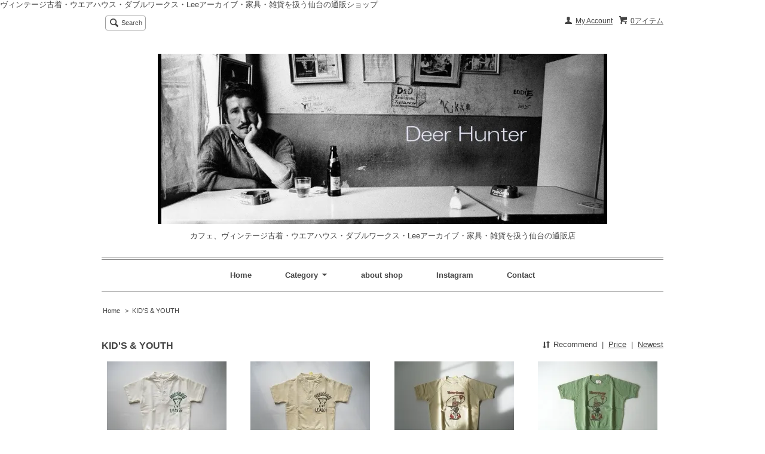

--- FILE ---
content_type: text/html; charset=EUC-JP
request_url: https://dh-shop.org/?mode=cate&cbid=1303268&csid=0
body_size: 6010
content:
<!DOCTYPE html PUBLIC "-//W3C//DTD XHTML 1.0 Transitional//EN" "http://www.w3.org/TR/xhtml1/DTD/xhtml1-transitional.dtd">
<html xmlns:og="http://ogp.me/ns#" xmlns:fb="http://www.facebook.com/2008/fbml" xmlns:mixi="http://mixi-platform.com/ns#" xmlns="http://www.w3.org/1999/xhtml" xml:lang="ja" lang="ja" dir="ltr">
<head>
<meta http-equiv="content-type" content="text/html; charset=euc-jp" />
<meta http-equiv="X-UA-Compatible" content="IE=edge,chrome=1" />
<title>子供服 - ウエアハウスWAREHOUSEダブルワークス通販カントリーLeeアーカイブ仙台ディアハンター販売ブログ家具アメリカ宮城県ビンテージ琺瑯インテリア天然木ホーロー木製アンティ―ク</title>
<meta name="Keywords" content="子供服,キッズ,ユースサイズ,ヴィンテージ,ビンテージ,復刻,ウエアハウス" />
<meta name="Description" content="ヴィンテージ古着・ウエアハウス・ダブルワークス・Leeアーカイブ・家具・雑貨を扱う仙台の通販ショップ" />
<meta name="Author" content="" />
<meta name="Copyright" content="" />
<meta http-equiv="content-style-type" content="text/css" />
<meta http-equiv="content-script-type" content="text/javascript" />
<link rel="stylesheet" href="https://img06.shop-pro.jp/PA01179/927/css/18/index.css?cmsp_timestamp=20250311215849" type="text/css" />
<link rel="stylesheet" href="https://img06.shop-pro.jp/PA01179/927/css/18/product_list.css?cmsp_timestamp=20250311215849" type="text/css" />

<link rel="alternate" type="application/rss+xml" title="rss" href="https://dh-shop.org/?mode=rss" />
<link rel="alternate" media="handheld" type="text/html" href="https://dh-shop.org/?mode=cate&cbid=1303268&csid=0" />
<script type="text/javascript" src="//ajax.googleapis.com/ajax/libs/jquery/1.7.2/jquery.min.js" ></script>
<meta property="og:title" content="子供服 - ウエアハウスWAREHOUSEダブルワークス通販カントリーLeeアーカイブ仙台ディアハンター販売ブログ家具アメリカ宮城県ビンテージ琺瑯インテリア天然木ホーロー木製アンティ―ク" />
<meta property="og:description" content="ヴィンテージ古着・ウエアハウス・ダブルワークス・Leeアーカイブ・家具・雑貨を扱う仙台の通販ショップ" />
<meta property="og:url" content="https://dh-shop.org?mode=cate&cbid=1303268&csid=0" />
<meta property="og:site_name" content="カフェ、ヴィンテージ古着・ウエアハウス・ダブルワークス・Leeアーカイブ・家具・雑貨を扱う仙台の通販店" />
<meta property="og:image" content="https://img06.shop-pro.jp/PA01179/927/category/1303268_0.jpg?cmsp_timestamp=20121215191247"/>
ヴィンテージ古着・ウエアハウス・ダブルワークス・Leeアーカイブ・家具・雑貨を扱う仙台の通販ショップ
<script>
  var Colorme = {"page":"product_list","shop":{"account_id":"PA01179927","title":"\u30ab\u30d5\u30a7\u3001\u30f4\u30a3\u30f3\u30c6\u30fc\u30b8\u53e4\u7740\u30fb\u30a6\u30a8\u30a2\u30cf\u30a6\u30b9\u30fb\u30c0\u30d6\u30eb\u30ef\u30fc\u30af\u30b9\u30fbLee\u30a2\u30fc\u30ab\u30a4\u30d6\u30fb\u5bb6\u5177\u30fb\u96d1\u8ca8\u3092\u6271\u3046\u4ed9\u53f0\u306e\u901a\u8ca9\u5e97"},"basket":{"total_price":0,"items":[]},"customer":{"id":null}};

  (function() {
    function insertScriptTags() {
      var scriptTagDetails = [];
      var entry = document.getElementsByTagName('script')[0];

      scriptTagDetails.forEach(function(tagDetail) {
        var script = document.createElement('script');

        script.type = 'text/javascript';
        script.src = tagDetail.src;
        script.async = true;

        if( tagDetail.integrity ) {
          script.integrity = tagDetail.integrity;
          script.setAttribute('crossorigin', 'anonymous');
        }

        entry.parentNode.insertBefore(script, entry);
      })
    }

    window.addEventListener('load', insertScriptTags, false);
  })();
</script>
<script async src="https://zen.one/analytics.js"></script>
</head>
<body>
<meta name="colorme-acc-payload" content="?st=1&pt=10028&ut=1303268,0&at=PA01179927&v=20260127204653&re=&cn=1bf8d0514a947f9534a9c71d31d667f9" width="1" height="1" alt="" /><script>!function(){"use strict";Array.prototype.slice.call(document.getElementsByTagName("script")).filter((function(t){return t.src&&t.src.match(new RegExp("dist/acc-track.js$"))})).forEach((function(t){return document.body.removeChild(t)})),function t(c){var r=arguments.length>1&&void 0!==arguments[1]?arguments[1]:0;if(!(r>=c.length)){var e=document.createElement("script");e.onerror=function(){return t(c,r+1)},e.src="https://"+c[r]+"/dist/acc-track.js?rev=3",document.body.appendChild(e)}}(["acclog001.shop-pro.jp","acclog002.shop-pro.jp"])}();</script><script src="https://img.shop-pro.jp/tmpl_js/63/jquery.tile.js"></script>
<script src="https://img.shop-pro.jp/tmpl_js/63/jquery.masonry.min.js"></script>

<!--[if lt IE 9]>
<script type="text/javascript">
  $(function (){
    $('.layout_wrapper').addClass('ie_wrapper');
  });
</script>
<![endif]-->
<!--[if lt IE 8]>
<script type="text/javascript">
  $(function (){
    $('.icon').each(function () {
      $(this).addClass('ie');
      var classNames = $(this).attr('class').split(' ');
      var spanClassName;
      for (var i = 0; i < classNames.length; i++) {
        if (classNames[i].indexOf('icon_') >= 0 && classNames[i] != 'icon' ) {
          spanClassName = classNames[i];
          break;
        }
      }
      $(this).prepend('<span class="ie_icon ie_'+ spanClassName +'"></span>')
    });
  });
</script>
<![endif]-->
<div id="wrapper" class="layout_wrapper">
  
  <div id="header" class="layout_header">
    <div class="header_headline_nav clearfix">
      <div class="viewcart_btn header_btn">
                        <a href="https://dh-shop.org/cart/proxy/basket?shop_id=PA01179927&shop_domain=dh-shop.org" class="icon icon_viewcart">
          <span class="header_btn_txt">0アイテム</span>
        </a>
      </div>
      <ul class="header_member_nav">
                <li class="member_myaccount_btn header_btn">
          <a href="https://dh-shop.org/?mode=myaccount" class="icon icon_myaccount">
            My Account
          </a>
        </li>
      </ul>
      <div class="prd_search_block">
        <div class="icon icon_search prd_search_form_btn header_btn">
          <span class="header_btn_txt">Search</span>
        </div>
        <form action="https://dh-shop.org/" method="GET" class="prd_search_form">
          <input type="hidden" name="mode" value="srh" /><input type="hidden" name="sort" value="n" />
          <div class="clearfix">
            <input type="text" name="keyword" class="prd_search_keyword" />
            <input type="submit" class="prd_search_btn" value="検索" />
          </div>
          <div class="prd_search_optioncategory">Focus</div>
          <select class="prd_search_select" name="cid">
            <option value="">Category</option>
            <option value="1303252,0">WOODEN PRODUCTS</option><option value="1303261,0">GENERAL GOODS</option><option value="1303248,0">COVERALL & OVERALL</option><option value="1303225,0">OUTER</option><option value="1303227,0">JACKET & VEST</option><option value="1303230,0">SWEAT</option><option value="1303236,0">T-SHIRT</option><option value="1303232,0">L/S SHIRTS</option><option value="1303234,0">S/S SHIRTS</option><option value="1303239,0">POLO-SHIRT</option><option value="1303244,0">FOOTBALL</option><option value="1303246,0">BASEBALL</option><option value="1303247,0">PANTS</option><option value="1303249,0">SNEAKER</option><option value="1303250,0">LEATHER SHOES & BOOTS</option><option value="1303268,0">KID'S & YOUTH</option>          </select>
        </form>
      </div>
                </div>
    <div class="shop_name">
      <p><a href="https://dh-shop.org/"><img src="https://img06.shop-pro.jp/PA01179/927/PA01179927.jpg?cmsp_timestamp=20260104120409" alt="カフェ、ヴィンテージ古着・ウエアハウス・ダブルワークス・Leeアーカイブ・家具・雑貨を扱う仙台の通販店" /></a></p>
              <h1 class="sp_hidden">カフェ、ヴィンテージ古着・ウエアハウス・ダブルワークス・Leeアーカイブ・家具・雑貨を扱う仙台の通販店</h1>
          </div>
    <div class="header_global_nav">
      <ul class="header_nav_lst clearfix">
        <li class="header_nav_menu"><a href="https://dh-shop.org/">Home</a></li>
        <li class="header_nav_menu header_nav_menu_category">
          <span>Category<img src="https://img.shop-pro.jp/tmpl_img/63/header_category_pulldown.png" /></span>
          <ul class="header_category_lst">
                          <li>
                <a href="https://dh-shop.org/?mode=cate&cbid=1303252&csid=0&sort=n">WOODEN PRODUCTS</a>
              </li>
                          <li>
                <a href="https://dh-shop.org/?mode=cate&cbid=1303261&csid=0&sort=n">GENERAL GOODS</a>
              </li>
                          <li>
                <a href="https://dh-shop.org/?mode=cate&cbid=1303248&csid=0&sort=n">COVERALL & OVERALL</a>
              </li>
                          <li>
                <a href="https://dh-shop.org/?mode=cate&cbid=1303225&csid=0&sort=n">OUTER</a>
              </li>
                          <li>
                <a href="https://dh-shop.org/?mode=cate&cbid=1303227&csid=0&sort=n">JACKET & VEST</a>
              </li>
                          <li>
                <a href="https://dh-shop.org/?mode=cate&cbid=1303230&csid=0&sort=n">SWEAT</a>
              </li>
                          <li>
                <a href="https://dh-shop.org/?mode=cate&cbid=1303236&csid=0&sort=n">T-SHIRT</a>
              </li>
                          <li>
                <a href="https://dh-shop.org/?mode=cate&cbid=1303232&csid=0&sort=n">L/S SHIRTS</a>
              </li>
                          <li>
                <a href="https://dh-shop.org/?mode=cate&cbid=1303234&csid=0&sort=n">S/S SHIRTS</a>
              </li>
                          <li>
                <a href="https://dh-shop.org/?mode=cate&cbid=1303239&csid=0&sort=n">POLO-SHIRT</a>
              </li>
                          <li>
                <a href="https://dh-shop.org/?mode=cate&cbid=1303244&csid=0&sort=n">FOOTBALL</a>
              </li>
                          <li>
                <a href="https://dh-shop.org/?mode=cate&cbid=1303246&csid=0&sort=n">BASEBALL</a>
              </li>
                          <li>
                <a href="https://dh-shop.org/?mode=cate&cbid=1303247&csid=0&sort=n">PANTS</a>
              </li>
                          <li>
                <a href="https://dh-shop.org/?mode=cate&cbid=1303249&csid=0&sort=n">SNEAKER</a>
              </li>
                          <li>
                <a href="https://dh-shop.org/?mode=cate&cbid=1303250&csid=0&sort=n">LEATHER SHOES & BOOTS</a>
              </li>
                          <li>
                <a href="https://dh-shop.org/?mode=cate&cbid=1303268&csid=0&sort=n">KID'S & YOUTH</a>
              </li>
                                  </ul>
        </li>
        <li class="header_nav_menu"><a href="https://dh-shop.org/?mode=sk">about shop</a></li>
                  <li class="header_nav_menu"><a href="https://www.instagram.com/cavatina_deerhunter/">Instagram</a></li>
                <li class="header_nav_menu"><a href="https://deer-hunter.shop-pro.jp/customer/inquiries/new">Contact</a></li>
      </ul>
    </div>
  </div>
  
  
  <div id="container" class="layout_container">
    
<ul class="topicpath_nav">
  <li><a href="https://dh-shop.org/">Home</a></li>
            <li>&nbsp;&gt;&nbsp;<a href="?mode=cate&cbid=1303268&csid=0&sort=n">KID'S & YOUTH</a></li>
          </ul>


<div class="prd_lst_block container_section">

  
  <h2 class="ttl_h2">KID'S & YOUTH</h2>

  
  
      <div class="prd_lst_sort icon icon_sort">
              <strong>Recommend</strong>
            &nbsp;|&nbsp;
              <a href="?mode=cate&cbid=1303268&csid=0&sort=p">Price</a>
            &nbsp;|&nbsp;
              <a href="?mode=cate&cbid=1303268&csid=0&sort=n">Newest</a>
          </div>
    <ul class="prd_lst prd_lst_s clearfix">
              <li class="prd_lst_unit prd_lst_unit_s">
          <a href="?pid=53813365" class="prd_lst_link">
                          <img src="https://img06.shop-pro.jp/PA01179/927/product/53813365_th.jpg?cmsp_timestamp=20221115180924" class="prd_lst_img" alt="キッズ・スタンドカラー半袖スウェット/LEADER （The Blue ＆ Gray） by WAREHOUSE" />
                      </a>
          <span class="prd_lst_name prd_lst_span">
            <a href="?pid=53813365">キッズ・スタンドカラー半袖スウェット/LEADER （The Blue ＆ Gray） by WAREHOUSE</a>
          </span>
                      <span class="prd_lst_exp prd_lst_span">
              キッズ・スタンドカラー半袖スウェット/LEADER （The Blue ＆ Gray） by WAREHOUSE
            </span>
                                          <span class="prd_lst_price prd_lst_span">6,160円(税込)</span>
                              </li>
              <li class="prd_lst_unit prd_lst_unit_s">
          <a href="?pid=53814315" class="prd_lst_link">
                          <img src="https://img06.shop-pro.jp/PA01179/927/product/53814315_th.jpg?cmsp_timestamp=20221115181734" class="prd_lst_img" alt="キッズ・スタンドカラー半袖スウェット/LEADER （The Blue ＆ Gray） by WAREHOUSE" />
                      </a>
          <span class="prd_lst_name prd_lst_span">
            <a href="?pid=53814315">キッズ・スタンドカラー半袖スウェット/LEADER （The Blue ＆ Gray） by WAREHOUSE</a>
          </span>
                      <span class="prd_lst_exp prd_lst_span">
              キッズ・スタンドカラー半袖スウェット/LEADER （The Blue ＆ Gray） by WAREHOUSE
            </span>
                                          <span class="prd_lst_price prd_lst_span">6,160円(税込)</span>
                              </li>
              <li class="prd_lst_unit prd_lst_unit_s">
          <a href="?pid=53864729" class="prd_lst_link">
                          <img src="https://img06.shop-pro.jp/PA01179/927/product/53864729_th.jpg?cmsp_timestamp=20221121204555" class="prd_lst_img" alt="キッズ・ラグラン半袖スウェット/HOWDY （The Blue ＆ Gray） by WAREHOUSE" />
                      </a>
          <span class="prd_lst_name prd_lst_span">
            <a href="?pid=53864729">キッズ・ラグラン半袖スウェット/HOWDY （The Blue ＆ Gray） by WAREHOUSE</a>
          </span>
                      <span class="prd_lst_exp prd_lst_span">
              キッズ・ラグラン半袖スウェット/HOWDY （The Blue ＆ Gray） by WAREHOUSE
            </span>
                                          <span class="prd_lst_price prd_lst_span">5,390円(税込)</span>
                              </li>
              <li class="prd_lst_unit prd_lst_unit_s">
          <a href="?pid=53864883" class="prd_lst_link">
                          <img src="https://img06.shop-pro.jp/PA01179/927/product/53864883_th.jpg?cmsp_timestamp=20221121205809" class="prd_lst_img" alt="キッズ・ラグラン半袖スウェット/HOWDY （The Blue ＆ Gray） by WAREHOUSE" />
                      </a>
          <span class="prd_lst_name prd_lst_span">
            <a href="?pid=53864883">キッズ・ラグラン半袖スウェット/HOWDY （The Blue ＆ Gray） by WAREHOUSE</a>
          </span>
                      <span class="prd_lst_exp prd_lst_span">
              キッズ・ラグラン半袖スウェット/HOWDY （The Blue ＆ Gray） by WAREHOUSE
            </span>
                                          <span class="prd_lst_price prd_lst_span">5,390円(税込)</span>
                              </li>
              <li class="prd_lst_unit prd_lst_unit_s">
          <a href="?pid=53864917" class="prd_lst_link">
                          <img src="https://img06.shop-pro.jp/PA01179/927/product/53864917_th.jpg?cmsp_timestamp=20221121210129" class="prd_lst_img" alt="キッズ・ラグラン半袖スウェット/HOWDY （The Blue ＆ Gray） by WAREHOUSE" />
                      </a>
          <span class="prd_lst_name prd_lst_span">
            <a href="?pid=53864917">キッズ・ラグラン半袖スウェット/HOWDY （The Blue ＆ Gray） by WAREHOUSE</a>
          </span>
                      <span class="prd_lst_exp prd_lst_span">
              キッズ・ラグラン半袖スウェット/HOWDY （The Blue ＆ Gray） by WAREHOUSE
            </span>
                                          <span class="prd_lst_price prd_lst_span">5,390円(税込)</span>
                              </li>
              <li class="prd_lst_unit prd_lst_unit_s">
          <a href="?pid=53865109" class="prd_lst_link">
                          <img src="https://img06.shop-pro.jp/PA01179/927/product/53865109_th.jpg?cmsp_timestamp=20221121205038" class="prd_lst_img" alt="キッズ・ラグラン半袖スウェット/HOWDY （The Blue ＆ Gray） by WAREHOUSE" />
                      </a>
          <span class="prd_lst_name prd_lst_span">
            <a href="?pid=53865109">キッズ・ラグラン半袖スウェット/HOWDY （The Blue ＆ Gray） by WAREHOUSE</a>
          </span>
                      <span class="prd_lst_exp prd_lst_span">
              キッズ・ラグラン半袖スウェット/HOWDY （The Blue ＆ Gray） by WAREHOUSE
            </span>
                                          <span class="prd_lst_price prd_lst_span">5,390円(税込)</span>
                              </li>
              <li class="prd_lst_unit prd_lst_unit_s">
          <a href="?pid=53865398" class="prd_lst_link">
                          <img src="https://img06.shop-pro.jp/PA01179/927/product/53865398_th.jpg?cmsp_timestamp=20221126205930" class="prd_lst_img" alt="キッズ・ラグラン半袖スウェット/I’M LOST （The Blue ＆ Gray） by WAREHOUSE" />
                      </a>
          <span class="prd_lst_name prd_lst_span">
            <a href="?pid=53865398">キッズ・ラグラン半袖スウェット/I’M LOST （The Blue ＆ Gray） by WAREHOUSE</a>
          </span>
                      <span class="prd_lst_exp prd_lst_span">
              キッズ・ラグラン半袖スウェット/I’M LOST （The Blue ＆ Gray） by WAREHOUSE
            </span>
                                          <span class="prd_lst_price prd_lst_span">5,170円(税込)</span>
                              </li>
              <li class="prd_lst_unit prd_lst_unit_s">
          <a href="?pid=53918536" class="prd_lst_link">
                          <img src="https://img06.shop-pro.jp/PA01179/927/product/53918536_th.jpg?cmsp_timestamp=20221123153549" class="prd_lst_img" alt="キッズ・Ｔシャツ/SEATTLE WORLD'S FAIR（The Blue ＆ Gray）by WAREHOUSE" />
                      </a>
          <span class="prd_lst_name prd_lst_span">
            <a href="?pid=53918536">キッズ・Ｔシャツ/SEATTLE WORLD'S FAIR（The Blue ＆ Gray）by WAREHOUSE</a>
          </span>
                      <span class="prd_lst_exp prd_lst_span">
              キッズ・Ｔシャツ/SEATTLE WORLD'S FAIR（The Blue ＆ Gray）by WAREHOUSE
            </span>
                                          <span class="prd_lst_price prd_lst_span">3,960円(税込)</span>
                              </li>
              <li class="prd_lst_unit prd_lst_unit_s">
          <a href="?pid=53919298" class="prd_lst_link">
                          <img src="https://img06.shop-pro.jp/PA01179/927/product/53919298_th.jpg?cmsp_timestamp=20221125211920" class="prd_lst_img" alt="キッズ・Ｔシャツ/SEATTLE WORLD'S FAIR（The Blue ＆ Gray）by WAREHOUSE" />
                      </a>
          <span class="prd_lst_name prd_lst_span">
            <a href="?pid=53919298">キッズ・Ｔシャツ/SEATTLE WORLD'S FAIR（The Blue ＆ Gray）by WAREHOUSE</a>
          </span>
                      <span class="prd_lst_exp prd_lst_span">
              キッズ・Ｔシャツ/SEATTLE WORLD'S FAIR（The Blue ＆ Gray）by WAREHOUSE
            </span>
                                          <span class="prd_lst_price prd_lst_span">3,960円(税込)</span>
                              </li>
              <li class="prd_lst_unit prd_lst_unit_s">
          <a href="?pid=53919471" class="prd_lst_link">
                          <img src="https://img06.shop-pro.jp/PA01179/927/product/53919471_th.jpg?cmsp_timestamp=20221125212339" class="prd_lst_img" alt="キッズ・Ｔシャツ/SEATTLE WORLD'S FAIR（The Blue ＆ Gray）by WAREHOUSE" />
                      </a>
          <span class="prd_lst_name prd_lst_span">
            <a href="?pid=53919471">キッズ・Ｔシャツ/SEATTLE WORLD'S FAIR（The Blue ＆ Gray）by WAREHOUSE</a>
          </span>
                      <span class="prd_lst_exp prd_lst_span">
              キッズ・Ｔシャツ/SEATTLE WORLD'S FAIR（The Blue ＆ Gray）by WAREHOUSE
            </span>
                                          <span class="prd_lst_price prd_lst_span">3,960円(税込)</span>
                              </li>
              <li class="prd_lst_unit prd_lst_unit_s">
          <a href="?pid=53919517" class="prd_lst_link">
                          <img src="https://img06.shop-pro.jp/PA01179/927/product/53919517_th.jpg?cmsp_timestamp=20221123154218" class="prd_lst_img" alt="キッズ・Ｔシャツ/SEATTLE WORLD'S FAIR（The Blue ＆ Gray）by WAREHOUSE" />
                      </a>
          <span class="prd_lst_name prd_lst_span">
            <a href="?pid=53919517">キッズ・Ｔシャツ/SEATTLE WORLD'S FAIR（The Blue ＆ Gray）by WAREHOUSE</a>
          </span>
                      <span class="prd_lst_exp prd_lst_span">
              キッズ・Ｔシャツ/SEATTLE WORLD'S FAIR（The Blue ＆ Gray）by WAREHOUSE
            </span>
                                          <span class="prd_lst_price prd_lst_span">3,960円(税込)</span>
                              </li>
              <li class="prd_lst_unit prd_lst_unit_s">
          <a href="?pid=53956827" class="prd_lst_link">
                          <img src="https://img06.shop-pro.jp/PA01179/927/product/53956827_th.jpg?cmsp_timestamp=20221213212931" class="prd_lst_img" alt="キッズ・Ｔシャツ/PORTLAND（The Blue ＆ Gray）by WAREHOUSE" />
                      </a>
          <span class="prd_lst_name prd_lst_span">
            <a href="?pid=53956827">キッズ・Ｔシャツ/PORTLAND（The Blue ＆ Gray）by WAREHOUSE</a>
          </span>
                      <span class="prd_lst_exp prd_lst_span">
              キッズ・Ｔシャツ/PORTLAND（The Blue ＆ Gray）by WAREHOUSE
            </span>
                                          <span class="prd_lst_price prd_lst_span">3,850円(税込)</span>
                              </li>
          </ul>
    <div class="prd_lst_pager">
      <ul>
        <li class="prd_lst_pager_prev">
                      <span class="icon icon_prev_dis">Previous</span>
                  </li>
        <li class="prd_lst_pos">
          <b>30</b><span> Items</span>&nbsp;<b>1-12</b><span> Item</span>
        </li>
        <li class="prd_lst_pager_next">
                      <a href="?mode=cate&cbid=1303268&csid=0&page=2" class="icon icon_next">Next</a>
                  </li>
      </ul>
    </div>
  
  
</div>  </div>
  
  
  <div id="footer" class="layout_footer">
    <div class="footer_nav clearfix">
                        <div class="category_lst footer_section footer_grid_item">
            <h2 class="ttl_h2 icon icon_category_lst"><span class="clearfix icon icon_down">Category</span></h2>
            <ul class="footer_lst">
                        <li class="icon icon_lst">
              <a href="https://dh-shop.org/?mode=cate&cbid=1303252&csid=0&sort=n">
                                  <img src="https://img06.shop-pro.jp/PA01179/927/category/1303252_0.jpg?cmsp_timestamp=20121215185946" class="footer_category_img" />
                                WOODEN PRODUCTS
              </a>
            </li>
                                      <li class="icon icon_lst">
              <a href="https://dh-shop.org/?mode=cate&cbid=1303261&csid=0&sort=n">
                                  <img src="https://img06.shop-pro.jp/PA01179/927/category/1303261_0.jpg?cmsp_timestamp=20121215190033" class="footer_category_img" />
                                GENERAL GOODS
              </a>
            </li>
                                      <li class="icon icon_lst">
              <a href="https://dh-shop.org/?mode=cate&cbid=1303248&csid=0&sort=n">
                                  <img src="https://img06.shop-pro.jp/PA01179/927/category/1303248_0.jpg?cmsp_timestamp=20121215190054" class="footer_category_img" />
                                COVERALL & OVERALL
              </a>
            </li>
                                      <li class="icon icon_lst">
              <a href="https://dh-shop.org/?mode=cate&cbid=1303225&csid=0&sort=n">
                                  <img src="https://img06.shop-pro.jp/PA01179/927/category/1303225_0.jpg?cmsp_timestamp=20121215190114" class="footer_category_img" />
                                OUTER
              </a>
            </li>
                                      <li class="icon icon_lst">
              <a href="https://dh-shop.org/?mode=cate&cbid=1303227&csid=0&sort=n">
                                  <img src="https://img06.shop-pro.jp/PA01179/927/category/1303227_0.jpg?cmsp_timestamp=20121215190136" class="footer_category_img" />
                                JACKET & VEST
              </a>
            </li>
                                      <li class="icon icon_lst">
              <a href="https://dh-shop.org/?mode=cate&cbid=1303230&csid=0&sort=n">
                                  <img src="https://img06.shop-pro.jp/PA01179/927/category/1303230_0.jpg?cmsp_timestamp=20121215190154" class="footer_category_img" />
                                SWEAT
              </a>
            </li>
                                      <li class="icon icon_lst">
              <a href="https://dh-shop.org/?mode=cate&cbid=1303236&csid=0&sort=n">
                                  <img src="https://img06.shop-pro.jp/PA01179/927/category/1303236_0.jpg?cmsp_timestamp=20121215190220" class="footer_category_img" />
                                T-SHIRT
              </a>
            </li>
                                      <li class="icon icon_lst">
              <a href="https://dh-shop.org/?mode=cate&cbid=1303232&csid=0&sort=n">
                                  <img src="https://img06.shop-pro.jp/PA01179/927/category/1303232_0.jpg?cmsp_timestamp=20121215190924" class="footer_category_img" />
                                L/S SHIRTS
              </a>
            </li>
                                      <li class="icon icon_lst">
              <a href="https://dh-shop.org/?mode=cate&cbid=1303234&csid=0&sort=n">
                                  <img src="https://img06.shop-pro.jp/PA01179/927/category/1303234_0.jpg?cmsp_timestamp=20121215190948" class="footer_category_img" />
                                S/S SHIRTS
              </a>
            </li>
                                      <li class="icon icon_lst">
              <a href="https://dh-shop.org/?mode=cate&cbid=1303239&csid=0&sort=n">
                                  <img src="https://img06.shop-pro.jp/PA01179/927/category/1303239_0.jpg?cmsp_timestamp=20121215191007" class="footer_category_img" />
                                POLO-SHIRT
              </a>
            </li>
                                      <li class="icon icon_lst">
              <a href="https://dh-shop.org/?mode=cate&cbid=1303244&csid=0&sort=n">
                                  <img src="https://img06.shop-pro.jp/PA01179/927/category/1303244_0.jpg?cmsp_timestamp=20121215191041" class="footer_category_img" />
                                FOOTBALL
              </a>
            </li>
                                      <li class="icon icon_lst">
              <a href="https://dh-shop.org/?mode=cate&cbid=1303246&csid=0&sort=n">
                                  <img src="https://img06.shop-pro.jp/PA01179/927/category/1303246_0.jpg?cmsp_timestamp=20121215191120" class="footer_category_img" />
                                BASEBALL
              </a>
            </li>
                                      <li class="icon icon_lst">
              <a href="https://dh-shop.org/?mode=cate&cbid=1303247&csid=0&sort=n">
                                  <img src="https://img06.shop-pro.jp/PA01179/927/category/1303247_0.jpg?cmsp_timestamp=20121215191143" class="footer_category_img" />
                                PANTS
              </a>
            </li>
                                      <li class="icon icon_lst">
              <a href="https://dh-shop.org/?mode=cate&cbid=1303249&csid=0&sort=n">
                                  <img src="https://img06.shop-pro.jp/PA01179/927/category/1303249_0.jpg?cmsp_timestamp=20121215191206" class="footer_category_img" />
                                SNEAKER
              </a>
            </li>
                                      <li class="icon icon_lst">
              <a href="https://dh-shop.org/?mode=cate&cbid=1303250&csid=0&sort=n">
                                  <img src="https://img06.shop-pro.jp/PA01179/927/category/1303250_0.jpg?cmsp_timestamp=20121215191227" class="footer_category_img" />
                                LEATHER SHOES & BOOTS
              </a>
            </li>
                                      <li class="icon icon_lst">
              <a href="https://dh-shop.org/?mode=cate&cbid=1303268&csid=0&sort=n">
                                  <img src="https://img06.shop-pro.jp/PA01179/927/category/1303268_0.jpg?cmsp_timestamp=20121215191247" class="footer_category_img" />
                                KID'S & YOUTH
              </a>
            </li>
                        </ul>
          </div>
                                <!--
      <div class="category_lst footer_section footer_grid_item">
        <h2 class="ttl_h2 icon icon_category_lst"><span class="clearfix icon icon_down">これ以降の商品ジャンルはテンプレを編集する</span></h2>
        <ul class="footer_lst">
          <li class="icon icon_lst">
            <a href="#">999円以下</a>
          </li>
          <li class="icon icon_lst">
            <a href="#">1,000円～2,999円</a>
          </li>
          <li class="icon icon_lst">
            <a href="#">3,000円～4,999円</a>
          </li>
          <li class="icon icon_lst">
            <a href="#">5,000円～9,999円</a>
          </li>
          <li class="icon icon_lst">
            <a href="#">10,000円以上</a>
          </li>
        </ul>
      </div>
      -->
                </div>
    <div class="footer_nav">
            <div class="pages_lst footer_section footer_grid_item">
        <ul class="footer_lst">
          <li class="icon icon_lst">
            <a href="https://dh-shop.org/">ショップホーム</a>
          </li>
          <li class="icon icon_lst">
            <a href="https://deer-hunter.shop-pro.jp/customer/inquiries/new">お問い合わせ</a>
          </li>
          <li class="icon icon_lst">
            <a href="https://dh-shop.org/?mode=sk#payment">お支払い方法について</a>
          </li>
          <li class="icon icon_lst">
            <a href="https://dh-shop.org/?mode=sk#delivery">配送方法・送料について</a>
          </li>
                      <li class="icon icon_lst">
              <a href="https://deer-hunter.shop-pro.jp/customer/newsletter/subscriptions/new">メルマガ登録・解除</a>
            </li>
                                          <li class="icon icon_lst"><a href="https://www.instagram.com/cavatina_deerhunter/">ショップブログ</a></li>
                    <li class="icon icon_lst">
            <a href="https://dh-shop.org/?mode=sk">特定商取引法に基づく表記</a>
          </li>
        </ul>
      </div>
      <div class="pages_lst footer_section footer_grid_item">
        <ul class="footer_lst">
          <li class="icon icon_lst">
            <a href="https://dh-shop.org/?mode=myaccount">My Account</a>
          </li>
                    <li class="icon icon_lst">
            <a href="https://dh-shop.org/cart/proxy/basket?shop_id=PA01179927&shop_domain=dh-shop.org">Cart</a>
          </li>
          <li class="icon icon_lst">
            <a href="https://dh-shop.org/?mode=privacy">Privacy Policy</a>
          </li>
          <li class="icon icon_lst">
            <a href="https://dh-shop.org/?mode=rss">RSS</a>&nbsp;/&nbsp;<a href="https://dh-shop.org/?mode=atom">ATOM</a>
          </li>
        </ul>
      </div>
      
            <!--
      <div class="social_lst footer_section footer_grid_item">
        <ul>
          <li>
            <a href="#"><img src="https://img.shop-pro.jp/tmpl_img/63/social_twitter_2x.png" /></a>
          </li>
          <li>
            <a href="#"><img src="https://img.shop-pro.jp/tmpl_img/63/social_instergram_2x.png" /></a>
          </li>
          <li>
            <a href="#"><img src="https://img.shop-pro.jp/tmpl_img/63/social_facebook_2x.png" /></a>
          </li>
        </ul>
      </div>
      -->
          </div>
    <address class="copyright">
      http://dh-shop.org/
      <span class="powered"><a href="https://shop-pro.jp" target="_blank">Powered&nbsp;<img src="https://img.shop-pro.jp/tmpl_img/63/powered.png" alt="カラーミーショップ" /></a></span>
    </address>
  </div>
  
</div>
<script>
$(function () {
  $('.footer_nav').imagesLoaded( function () {
    $('.footer_nav').masonry({
      itemSelector: '.footer_grid_item',
      "gutter": 0
    });
  });
  $('.prd_search_form_btn').click(function () {
    $('.prd_search_block').toggleClass('open');
    $('.prd_search_form').slideToggle();
  });
  $('.header_nav_menu_category span').click(function () {
    $('.header_category_lst').slideToggle('fast');
  });
  $(window).load(function () {
    $('.prd_lst_unit_s').tile();
    $('.prd_lst_unit_m').tile();
    $('.grp_lst_unit').tile();
  });
});
</script><script type="text/javascript" src="https://dh-shop.org/js/cart.js" ></script>
<script type="text/javascript" src="https://dh-shop.org/js/async_cart_in.js" ></script>
<script type="text/javascript" src="https://dh-shop.org/js/product_stock.js" ></script>
<script type="text/javascript" src="https://dh-shop.org/js/js.cookie.js" ></script>
<script type="text/javascript" src="https://dh-shop.org/js/favorite_button.js" ></script>
</body></html>